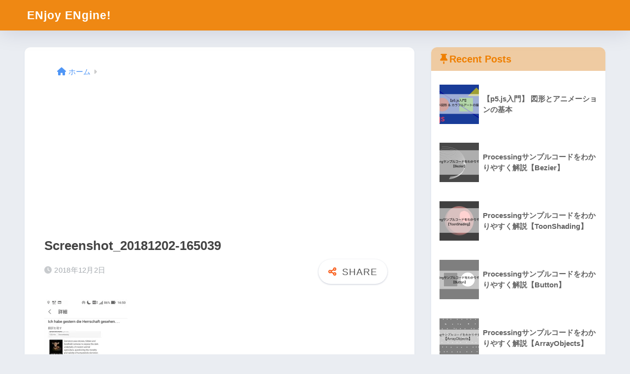

--- FILE ---
content_type: text/html; charset=utf-8
request_url: https://www.google.com/recaptcha/api2/aframe
body_size: 267
content:
<!DOCTYPE HTML><html><head><meta http-equiv="content-type" content="text/html; charset=UTF-8"></head><body><script nonce="zx9wW7tW9wtxPJkW7utAcQ">/** Anti-fraud and anti-abuse applications only. See google.com/recaptcha */ try{var clients={'sodar':'https://pagead2.googlesyndication.com/pagead/sodar?'};window.addEventListener("message",function(a){try{if(a.source===window.parent){var b=JSON.parse(a.data);var c=clients[b['id']];if(c){var d=document.createElement('img');d.src=c+b['params']+'&rc='+(localStorage.getItem("rc::a")?sessionStorage.getItem("rc::b"):"");window.document.body.appendChild(d);sessionStorage.setItem("rc::e",parseInt(sessionStorage.getItem("rc::e")||0)+1);localStorage.setItem("rc::h",'1769160787747');}}}catch(b){}});window.parent.postMessage("_grecaptcha_ready", "*");}catch(b){}</script></body></html>

--- FILE ---
content_type: text/css
request_url: https://ponponpopon.com/wp-content/themes/sango-theme-child/style.css
body_size: 1457
content:
/* @charset "UTF-8"; */
/*
 Theme Name: SANGO Child
 Theme URI: https://saruwakakun.design
 Author: SARUWAKA
 Author URI: https://saruwakakun.com
 Template: sango-theme
 Version: 3.0
*/
/*こちらはSANGOの子テーマ用CSSです。以下にCSSを記入していきましょう。*/

h1.section {
	color: #ffffff;
  position: relative;
  padding: 0.6em;
  background: #2558aa;
	border-radius: 0.5em;/*角丸*/
}

h1.section:after {
position: absolute;
content: '';
top: 100%;
left: 30px;
border: 15px solid transparent;
border-top: 15px solid #2558aa;
width: 0;
height: 0;
}

h2.section {
color: #364e96;/*文字色*/
padding: 0.5em 0;/*上下の余白*/
border-top: solid 3px #364e96;/*上線*/
border-bottom: solid 3px #364e96;/*下線*/
/* background: #e2f4ff;背景色 */
}

 ul, ol {
  color: #1e366a;
/*   border-top: solid #1e366a 1px; */
/*   border-bottom: solid #1e366a 1px; */
  padding: 0.5em 0 0.5em 1.5em;
}

ul li, ol li {
  line-height: 1.5;
  padding: 0.5em 0;
}


/* 黄アンダーライン */
.under_yellow {
  background: linear-gradient(transparent 70%, yellow 70%);
  }

/*点線ボックス*/
.box01 {
    padding: 0.5em 1em;
    margin: 2em 1em;
    background: #f0f7ff;
    border: dashed 2px #5b8bd0;
}
.box01 p {
    margin: 0; 
    padding: 0;
}

/* ラベルボックス */
.box27 {
    position: relative;
    margin: 2em 1em;
    padding: 0.5em 1em;
    border: solid 3px #62c1ce;
}
.box27 .box-title {
    position: absolute;
    display: inline-block;
    top: -27px;
    left: -3px;
    padding: 0 9px;
    height: 25px;
    line-height: 25px;
    vertical-align: middle;
    font-size: 17px;
    background: #62c1ce;
    color: #ffffff;
    font-weight: bold;
    border-radius: 5px 5px 0 0;
}
.box27 p {
    margin: 0; 
    padding: 0;
}

/* ラベルボックス赤 */
.box27red {
    position: relative;
    margin: 2em 1em;
    padding: 0.5em 1em;
    border: solid 3px #ff857c;
}
.box27red .box-title {
    position: absolute;
    display: inline-block;
    top: -27px;
    left: -3px;
    padding: 0 9px;
    height: 25px;
    line-height: 25px;
    vertical-align: middle;
    font-size: 17px;
    background: #ff857c;
    color: #ffffff;
/*     font-weight: bold; */
    border-radius: 5px 5px 0 0;
}
.box27red p {
    margin: 0; 
    padding: 0;
}


@media screen and (min-width: 48em) {
	.wrap {
		max-width: 1100px;/*記事・サイドバー・余白の全幅*/
		padding-left: 2em;/*記事の左余白*/
		padding-right: 2em;/*サイドバーの右余白*/
	}
	.has-sidebar:not(.error404) #primary {
		float: left;
		width: 67%;/*記事幅*/
	}
	.has-sidebar #secondary {
		float: right;
		padding-top: 0;
		width: 29%;/*サイドバー幅*/
	}
	.navigation-top .wrap {
		max-width: 1100px;/*メニューバー幅*/
		padding: 0.75em 3.4166666666667em;
	}
	.site-content {
		padding: 2.5em 0 0;/*メニューバーと記事の間隔*/
	}
}

a.button{
   display:block;
   padding:20px;
   margin:0 auto;
   color:#337ab7;/* 文字色 */
   text-align:center;
   font-size:20px;
   font-weight: bold;
   border-radius: 0px;   
   text-decoration: none;
   width: 100%;
   border: 3px solid #337ab7;/*枠*/
}
/* マウスオーバー時 */
a.button:hover{
   color:#ffffff!important;
   background: #337ab7;/* 反転背景色 */
}


/* gist-embedの表示を編集 */
/* フッタ非表示 */
.gist-meta {
  display: none;
}
/* コード領域の下枠線削除 */
.gist-file {
  border-bottom: none !important;
}

--- FILE ---
content_type: application/javascript
request_url: https://ponponpopon.com/gist-embed.min.js
body_size: 2270
content:
!function(t){"use strict";function e(t){var e,i,n=[];if("number"==typeof t)n.push(t);else{i=t.split(",");for(var s=0;s<i.length;s++)if(2===(e=i[s].split("-")).length)for(var a=parseInt(e[0],10);a<=e[1];a++)n.push(a);else 1===e.length&&n.push(parseInt(e[0],10))}return n}var i={};t.fn.gist=function(n){return this.each(function(){var s,a,l,o,r,d,c,f,h,p,u,g,m,b=t(this),y={};if(b.css("display","block"),s=b.data("gist-id")||"",l=b.data("gist-file"),o=b.data("gist-caption"),h=!0===b.data("gist-hide-footer"),p=!0===b.data("gist-hide-line-numbers"),r=b.data("gist-line"),d=b.data("gist-lines-expanded"),f=b.data("gist-highlight-line"),u=!(g=!0===b.data("gist-show-spinner"))&&(void 0===b.data("gist-show-loading")||b.data("gist-show-loading")),l&&(y.file=l),!s)return!1;function v(i){var n,s,l,c,u;if(i&&i.div){if(i.stylesheet&&(0===i.stylesheet.indexOf("<link")?i.stylesheet=i.stylesheet.replace(/\\/g,"").match(/href=\"([^\s]*)\"/)[1]:0!==i.stylesheet.indexOf("http")&&(0!==i.stylesheet.indexOf("/")&&(i.stylesheet="/"+i.stylesheet),i.stylesheet="https://gist.github.com"+i.stylesheet)),i.stylesheet&&0===t('link[href="'+i.stylesheet+'"]').length&&(n=document.createElement("link"),s=document.getElementsByTagName("head")[0],n.type="text/css",n.rel="stylesheet",n.href=i.stylesheet,s.insertBefore(n,s.firstChild)),(u=t(i.div)).removeAttr("id"),b.html("").append(u),f&&(c=e(f),u.find("td.line-data").css({width:"100%"}),u.find(".js-file-line").each(function(e){-1!==t.inArray(e+1,c)&&t(this).css({"background-color":"rgb(255, 255, 204)"})})),r){l=e(r);var g=[];if(u.find(".js-file-line").each(function(e){-1===t.inArray(e+1,l)&&(d?(g.push(e+1),t(this).parent().hide()):t(this).parent().remove())}),d){var m=function(t,e){if(0===t.length)return[];return t.slice(1).reduce(function(t,i){return e(i)?t.push([i]):t.push(t.pop().concat([i])),t},[t.slice(0,1)])}(g,function(t){return!g.includes(t-1)});t.each(m,function(e,i){var n=i[0],s=n-1,a=i[i.length-1],l=t("<a></<a>");l.attr("lines",i.join()).css({display:"block",cursor:"pointer"}).html('<svg xmlns="http://www.w3.org/2000/svg" viewBox="0 0 20 44" style="height: 15px; position: relative; top: 2px;"><path fill="#bbb" fill-rule="evenodd" d="M8.0066 16.05305v-7.6523c0-.82422-.47656-1.0273-1.0586-.4414l-3.5117 3.5039c-1.8789 1.875-4.6953-.94142-2.8164-2.8164L8.7215.61564c.68359-.67579 1.8008-.6797 2.4922 0l8.1641 8.0312c1.8789 1.875-.9375 4.6914-2.8164 2.8164l-3.5078-3.5039c-.58984-.58985-1.0625-.38673-1.0625.4414v27.30827c0 .82031.47656 1.0273 1.0586.44141l3.5117-3.5039c1.8789-1.875 4.6953.9375 2.8164 2.8164l-8.1016 8.0273c-.6836.6797-1.8008.6797-2.4922 0l-8.1641-8.0273c-1.8789-1.8789.9375-4.6914 2.8164-2.8164l3.5078 3.5039c.58984.58984 1.0625.38672 1.0625-.4414V16.05304z"/></svg>').on("click",function(e){e.preventDefault(),t(this).closest("tr").remove();var i=t(this);t("table.highlight").find("tr:hidden td[data-line-number]").each(function(e,n){if(r=i.attr("lines").split(","),-1===t.inArray(t(n).attr("data-line-number"),r))return!0;t(n).parent().show()})});var o=t("<td></td>").addClass("blob-num js-line-number collapsed").attr("style","background-color: #f9f9f9; color: #999; font-size: 12px; font-style: italic; text-align: center; padding-top: 5px !important; padding-bottom: 5px !important;").append(l),d=t("<td></td>").addClass("blob-code blob-code-inner js-file-line collapsed").attr("style","background-color: #f9f9f9; color: #999; font-size: 12px; font-style: italic; padding-top: 5px !important; padding-bottom: 5px !important;").html("... Lines "+n+" - "+a),c=t("<tr></tr>").append(o).append(d);u.find(".js-line-number[data-line-number="+s+"]").parent().after(c)})}}if(o){var y=u.find("table tbody"),v=t("<tr></tr>"),x=t("<td></td>").attr("style","padding: 10px !important; border-bottom: 10px solid white; background-color: #f9f9f9; font-weight: bold;").html(o);v.append(t('<td style="background-color: #f9f9f9; border-bottom: 10px solid white;"></td>')),v.append(x),y.prepend(v)}h&&(u.find(".gist-meta").remove(),u.find(".gist-data").css("border-bottom","0px"),u.find(".gist-file").css("border-bottom","1px solid #ddd")),p&&u.find(".js-line-number").remove()}else b.html("Failed loading gist "+a)}function x(t){b.html("Failed loading gist "+a+": "+t)}function w(){"function"==typeof n&&n()}a="https://gist.github.com/"+s+".json",m=!0===b.data("gist-enable-cache")||i[a],c="Loading gist "+a+(y.file?", file: "+y.file:"")+"...",u&&b.html(c),g&&b.html('<img style="display:block;margin-left:auto;margin-right:auto"  alt="'+c+'" src="https://assets-cdn.github.com/images/spinners/octocat-spinner-32.gif">'),t.ajax({url:a,data:y,dataType:"jsonp",timeout:2e4,beforeSend:function(){if(m){if(i[a])return i[a].then(function(t){v(t),w()},function(t){x(t)}),!1;i[a]=t.Deferred()}},success:function(t){m&&i[a]&&i[a].resolve(t),v(t)},error:function(t,e){x(e)},complete:function(){w()}})})},t(function(){t("[data-gist-id]").gist()})}(jQuery);
